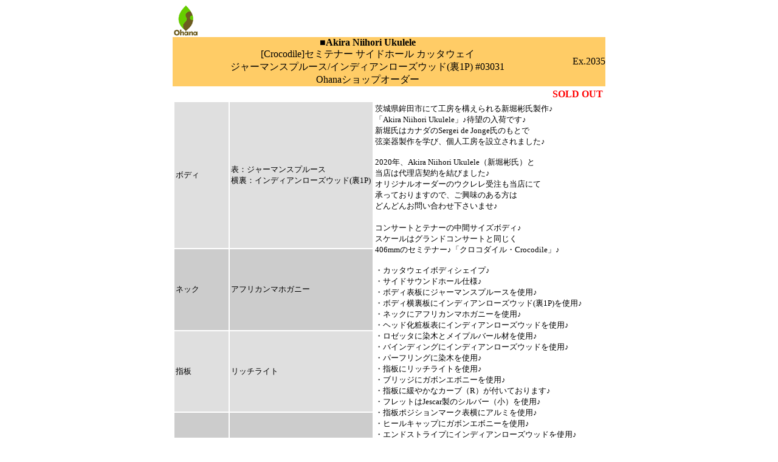

--- FILE ---
content_type: text/html
request_url: http://ohana-k.jp/uk_ex/japan_images9/akira.crocodile.12_01.html
body_size: 11603
content:
<!DOCTYPE HTML PUBLIC "-//W3C//DTD HTML 4.01 Transitional//EN">
<HTML>
<HEAD>
<meta http-equiv="Content-Type" content="text/html; charset=Shift_JIS">
<meta name="GENERATOR" content="JustSystems Homepage Builder Version 21.0.5.0 for Windows">
<META name="description" content="ハワイ直輸入、ウクレレの販売。ウクレレの通販。どこにも負けない品揃えのウクレレショップです。「木陰で休んでいると、心地よいウクレレの音色が聞こえてくる。」そんなイメージのゆったりとした空間でそこへ集まる皆がOhana（家族）になれたらというのがコンセプト。">
<META name="keywords" content="ウクレレの販売,ウクレレショップ,ウクレレ専門店,オハナ,Ｏｈａｎａ,ウクレレ＆ガーデン　オハナ,ウクレレ販売,ウクレレ通信販売,ウクレレ通販,ウクレレ,ウクレレ,うくれれ,ukulele,ohana,Ohana,西日本ウクレレ,関西ウクレレ,大阪ウクレレ,近畿ウクレレ,ハワイ,Hawaii,ウクレレ教室,リペア,スタンダード,コンサート,テナー,Kamaka,カマカ,Koaloha,コアロハ,Ko'olau,コオラウ,Iiwi,イィヴィ,Gstring,Gストリング,">
<meta http-equiv="Content-Style-Type" content="text/css">
<TITLE>Akira Niihori Ukulele[Crocodile]セミテナー サイドホール カッタウェイ ジャーマンスプルース/インディアンローズウッド(裏1P) #03031 Ohanaショップオーダーウクレレ ウクレレ専門店ウクレレショップ オハナ～ウクレレショップ・ウクレレ教室～</TITLE>
</HEAD>
<BODY>
<CENTER>
<TABLE border="0" width="700" cellpadding="0" cellspacing="0">
  <TBODY>
    <TR>
      <TD width="16"></TD>
      <TD width="42"><img src="ohana_lg4.gif" width="42" height="53" border="0"></TD>
      <TD></TD>
      <TD></TD>
      <TD></TD>
    </TR>
    <TR>
      <TD colspan="2" bgcolor="#ffcc66" nowrap height="18" align="center">■<B><FONT color="#000000">Akira Niihori Ukulele</FONT></B><br>
      [<span lang="EN-US">Crocodile<o:p></o:p></span>]セミテナー サイドホール カッタウェイ<BR>
      ジャーマンスプルース/インディアンローズウッド(裏1P) #03031<br>
      Ohanaショップオーダー</TD>
      <TD bgcolor="#ffcc66" nowrap colspan="3" align="right"><FONT color="#000000" size="3">Ex.2035</FONT></TD>
    </TR>
    <TR>
      <TD width="16"></TD>
      <TD width="254" colspan="4">
      <table border="0" cellpadding="2" cellspacing="2" width="711">
        <TBODY>
          <TR>
            <TD bgcolor="#ffffff" width="85"></TD>
            <TD bgcolor="#ffffff" width="230"></TD>
            <TD align="right" width="372"><b><font color="#ff0000">SOLD OUT</font></b></TD>
          </TR>
          <TR>
            <TD bgcolor="#dfdfdf" width="85"><FONT color="#000000" size="2">ボディ　</FONT></TD>
            <TD bgcolor="#dfdfdf"><FONT color="#000000" size="2">表：ジャーマンスプルース<br>
            横裏：インディアンローズウッド(裏1P)</FONT></TD>
            <TD rowspan="6" align="left" valign="top" width="372"><FONT color="#484848"><FONT size="2"><FONT color="#000000" size="2"><font color="#484848"><font size="2"><font color="#000000"><font color="#484848"><font color="#000000"><font size="2"><font color="#000000"><font color="#484848"><font size="2"><font color="#000000"><font size="2" color="#000000">茨城県鉾田市にて工房を構えられる新堀彬氏製作♪<br>
            「Akira Niihori Ukulele」♪待望の入荷です♪<br>
            </font>新堀氏はカナダの<font size="2"><span lang="EN-US">Sergei de Jonge氏のもとで<br>
            弦楽器製作を学び、個人工房を設立されました♪</span></font></font></font></font></font></font><br>
            <br>
            <font color="#484848"><font size="2"><font color="#000000"><span lang="EN-US"><font color="#484848"><font color="#000000"><font color="#484848"><font size="2"><font color="#000000"><font color="#484848"><font size="2"><font color="#000000"><font color="#484848"><font color="#000000"><font color="#484848"><font size="2"><font color="#000000">2020年、Akira Niihori Ukulele（新堀彬氏）と<br>
            当店は代理店契約を結びました♪<br>
            オリジナルオーダーのウクレレ受注も当店にて<br>
            承っておりますので、ご興味のある方は<br>
            どんどんお問い合わせ下さいませ♪</font></font></font></font></font></font></font></font></font></font></font></font></font></span></font></font></font><br>
            <br>
            <font size="2">コンサートとテナーの中間サイズボディ♪<br>
            スケールはグランドコンサートと同じく<br>
            406mmのセミテナー♪「クロコダイル・</font><FONT color="#484848"><FONT size="2"><FONT color="#000000"><span lang="EN-US">Crocodile<o:p>」♪<br>
            </span></FONT></FONT></FONT><FONT size="2"><br>
            ・カッタウェイボディシェイプ♪<br>
            ・サイドサウンドホール仕様♪<br>
            ・ボディ表板にジャーマンスプルースを使用♪<br>
            ・ボディ横裏板にインディアンローズウッド(裏1P)を使用♪<br>
            ・ネックにアフリカンマホガニーを使用♪<br>
            ・ヘッド化粧板表にインディアンローズウッドを使用♪<br>
            ・ロゼッタに染木とメイプルバール材を使用♪<br>
            ・バインディングにインディアンローズウッドを使用♪<br>
            ・パーフリングに染木を使用♪<br>
            ・指板にリッチライトを使用♪<br>
            ・ブリッジにガボンエボニーを使用♪<br>
            ・指板に緩やかなカーブ（R）が付いております♪<br>
            ・フレットはJescar製のシルバー（小）を使用♪<br>
            ・指板ポジションマーク表横にアルミを使用♪<br>
            ・ヒールキャップにガボンエボニーを使用♪<br>
            ・エンドストライプにインディアンローズウッドを使用♪</FONT><br>
            <FONT size="2">・ナット、サドルに水牛の角を使用♪<BR>
            ・ラッカーシルクフィニッシュ♪<br>
            ・シリアルナンバー：03031<br>
            ・ナット幅：36mm<br>
            ・オリジナルフロロカーボン弦装備♪<BR>
            ※写真のケースサービスです♪</FONT></font></font></font></font></font></FONT><FONT color="#000000"><span lang="EN-US"><br>
            <font color="#484848"><font size="2"><font color="#000000"><br>
            <a href="https://youtu.be/kfv1ATUkY0s" target="_blank">試奏動画はこちらをクリック♪</a><font color="#484848"><font size="2"><font color="#000000"><span lang="EN-US"><font color="#484848"><font color="#000000"><font color="#484848"><font size="2"><font color="#000000"><font color="#484848"><font size="2"><font color="#000000"><font color="#484848"><font size="2"><font color="#000000"><font color="#484848"><font size="2" color="#000000"><font color="#484848"><font size="2"><font color="#484848"><font color="#000000" size="2"><br>
            <br>
            独自のラッカーシルクフィニッシュとは、<br>
            ラッカー艶あり塗装に極細研磨を施し、<br>
            艶消しにする工法です♪</font></font></font></font></font></font><br>
            <br>
            <font color="#484848"><font size="2"><font color="#000000"><font color="#484848"><font color="#000000"><font color="#484848"><font size="2"><font color="#000000"><font color="#484848"><font size="2"><font color="#000000"><font color="#484848"><font size="2"><font color="#000000"><font color="#484848"><font size="2"><font color="#000000"><span lang="EN-US"><font color="#484848"><font size="2"><font color="#000000"><font color="#484848"><font color="#000000"><font color="#484848"><font size="2"><font color="#000000"><font color="#484848"><font size="2"><font color="#000000"><font color="#484848"><font size="2"><font color="#000000"><font color="#484848"><font size="2"><font color="#000000"><font color="#484848"><font color="#000000"><font color="#484848"><font size="2"><font color="#000000"><font color="#484848"><font size="2"><font color="#000000"><font color="#484848"><font size="2"><font color="#000000">スプルースとローズウッドの組合せで<br>
            重厚感があり、粒立ちが良く、粘り気があり<br>
            レスポンスと音量が素晴らしいサウンドで<br>
            低音から高音までバランス良く鳴ってくれております♪<br>
            サイドホールならではの抜けの良さにも注目です♪<br>
            とにかく楽器としての精度が<br>
            非常に素晴らしいウクレレです♪</font></font></font></font></font></font></font></font></font></font></font></font></font></font></font></font></font></font></font></font></font></font></font></font></font></font></font></font></span></font></font></font></font></font></font></font></font></font></font></font></font></font></font></font></font></font></font></font></font></font></font></font></font></font></font></font></font></span></font></font></font></font></font></font></span></FONT></FONT></FONT><font color="#009900"><b><font color="#ff0000"><FONT size="2"><span lang="EN-US"><font size="2"><font size="2"><span lang="EN-US"><font size="2"><font size="2"><font size="2"><font size="2"><font size="2"><font size="2"><font size="2"><font size="2"><span lang="EN-US"></span></font></font></font></font></font></font></font></font></span></font></font></span></FONT></font></b></font><b><font color="#ff0000"><FONT size="2"><span lang="EN-US"><font size="2"><font size="2"><span lang="EN-US"><font size="2"><font size="2"><font size="2"><font size="2"><font size="2"><font size="2"><font size="2"><font size="2"><span lang="EN-US"></span></font></font></font></font></font></font></font></font></span></font></font></span></FONT></font></b></TD>
          </TR>
          <TR>
            <TD bgcolor="#cccccc" width="85"><FONT color="#000000" size="2">ネック</FONT></TD>
            <TD bgcolor="#cccccc"><FONT color="#000000" size="2">アフリカンマホガニー</FONT></TD>
          </TR>
          <TR>
            <TD bgcolor="#dfdfdf" width="85"><FONT color="#000000" size="2">指板</FONT></TD>
            <TD bgcolor="#dfdfdf"><FONT color="#000000" size="2">リッチライト</FONT></TD>
          </TR>
          <TR>
            <TD bgcolor="#cccccc" width="85"><FONT color="#000000" size="2">ペグ</FONT></TD>
            <TD bgcolor="#cccccc"><FONT color="#000000" size="2">GOTOH UK-700</FONT></TD>
          </TR>
          <TR>
            <TD bgcolor="#dfdfdf" width="85"><FONT color="#000000" size="2">フレット数</FONT></TD>
            <TD bgcolor="#dfdfdf"><FONT color="#000000" size="2">14Ｆジョイント・19Ｆトータル </FONT></TD>
          </TR>
          <TR>
            <TD bgcolor="#cccccc" width="85"><FONT size="2">弦長</FONT></TD>
            <TD bgcolor="#cccccc"><FONT size="2">約406ｍｍ</FONT></TD>
          </TR>
        </TBODY>
      </table>
      </TD>
    </TR>
    <TR>
      <TD width="16"></TD>
      <TD width="254" colspan="4"></TD>
    </TR>
    <TR>
      <TD width="16"></TD>
      <TD width="254" height="8"><img src="akira.crocodile.12_03.jpg" width="640" height="480" border="0"></TD>
      <TD></TD>
      <TD></TD>
      <TD></TD>
    </TR>
    <TR>
      <TD></TD>
      <TD height="10"></TD>
      <TD></TD>
      <TD></TD>
      <TD></TD>
    </TR>
    <TR>
      <TD></TD>
      <TD height="8"></TD>
      <TD></TD>
      <TD></TD>
      <TD></TD>
    </TR>
    <TR>
      <TD></TD>
      <TD height="10"></TD>
      <TD></TD>
      <TD></TD>
      <TD></TD>
    </TR>
    <TR>
      <TD></TD>
      <TD height="10" align="right"><FONT color="#666666" size="2">【画像の無断使用を禁止いたします。】</FONT></TD>
      <TD></TD>
      <TD></TD>
      <TD></TD>
    </TR>
    <TR>
      <TD></TD>
      <TD colspan="4" align="center"><a href="#" onclick="window.self.close()"><FONT size="2">close</FONT></a></TD>
    </TR>
    <TR>
      <TD colspan="5">
      <HR size="1" noshade>
      </TD>
    </TR>
    <TR>
      <TD></TD>
      <TD colspan="4" align="right"><FONT color="#666666" size="2">Copyright (C) 2004 Ohana Corporation. All Rights Reserved.</FONT></TD>
    </TR>
    <TR>
      <TD></TD>
      <TD></TD>
      <TD></TD>
      <TD></TD>
      <TD></TD>
    </TR>
  </TBODY>
</TABLE>
</CENTER>
</BODY>
</HTML>